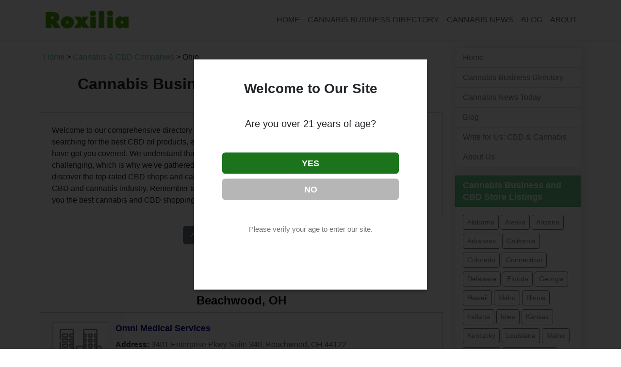

--- FILE ---
content_type: text/html; charset=UTF-8
request_url: https://www.roxilia.com/cannabis-business-directory/ohio_cannabis_businesses/
body_size: 8782
content:
<!DOCTYPE html>
<html lang="en">
<head>
<meta charset="utf-8">
<title>Cannabis and CBD Businesses in Ohio</title>
<meta name="description" content="Ohio Cannabis and CBD Business  Directory: A directory of cannabis businesses and CBD shops in Ohio.">
<meta name="keywords" content="cannabis, CBD business, cannabis business, cannabis company, directory, listing, OH,Ohio">
<link rel="canonical" href="https://www.roxilia.com/cannabis-business-directory/ohio_cannabis_businesses/" />
<meta charset="utf-8">
<meta name="viewport" content="width=device-width, initial-scale=1, shrink-to-fit=no">
<meta name="robots" content="index,follow">
<link href="https://cdn.jsdelivr.net/npm/bootstrap@5.3.0/dist/css/bootstrap.min.css" rel="stylesheet" integrity="sha384-9ndCyUaIbzAi2FUVXJi0CjmCapSmO7SnpJef0486qhLnuZ2cdeRhO02iuK6FUUVM" crossorigin="anonymous">
<link rel="stylesheet" href="/css/custom.css?v=0.017" type="text/css">
<script src="https://cdn.jsdelivr.net/npm/bootstrap@5.3.0/dist/js/bootstrap.bundle.min.js" integrity="sha384-geWF76RCwLtnZ8qwWowPQNguL3RmwHVBC9FhGdlKrxdiJJigb/j/68SIy3Te4Bkz" crossorigin="anonymous"></script>

</head>

<body>
<!-- BEGIN header -->
<nav class="navbar navbar-expand-lg navbar-light bg-white shadow-sm">
  <div class="container">
    <a class="navbar-brand" href="/">
      <img src="/images/logo.png" width="193" height="56" alt="Roxilia.com">
    </a>
    <button class="navbar-toggler" type="button" data-bs-toggle="collapse" data-bs-target="#navbarNav" aria-controls="navbarNav" aria-expanded="false" aria-label="Toggle navigation">
      <span class="navbar-toggler-icon"></span>
    </button>
    <div class="collapse navbar-collapse justify-content-end" id="navbarNav">
      <ul class="navbar-nav">

        <li class="nav-item"><a class="nav-link" href="/">Home</a></li>
        <li class="nav-item"><a class="nav-link" href="/cannabis-business-directory/">Cannabis Business Directory</a></li>
        <li class="nav-item"><a class="nav-link" href="/news/">Cannabis News</a></li>
        <li class="nav-item"><a class="nav-link" href="/blog/">Blog</a></li>
        <li class="nav-item"><a class="nav-link" href="/about/">About</a></li>

      </ul>

    </div>
  </div>
</nav>
<!--END header -->


<div class="container mt-3">

   <div class="row">

    <!-- begin left column -->
    <div class="col-md-9">

      <div class="p-2 mb-3">
        <a href="/">Home</a> &gt;
        <a href="/cannabis-business-directory/">Cannabis & CBD Companies</a> &gt;
        Ohio      </div>

      <h1 class="page-title">Cannabis Businesses & CBD Stores in Ohio</h1>

      <div class="my-3 p-4 bg-white border border-secondary-subtle">
        Welcome to our comprehensive directory of CBD stores and cannabis businesses in Ohio. Whether you're searching for the best CBD oil products, edibles, or pet-friendly options, our Ohio CBD shop and store listings have got you covered. We understand that finding a reliable CBD store or cannabis business near you can be challenging, which is why we've gathered all the information you need in one place. Browse our directory to discover the top-rated CBD shops and cannabis businesses in Ohio, and stay updated with the latest in the CBD and cannabis industry. Remember to check back regularly as we continually update our listings to bring you the best cannabis and CBD shopping experience in Ohio.
      </div>

      <div class="my-3">
        <div class='text-center my-3'><a class='btn btn-secondary' href='/cannabis-business-directory/#listing-contact' target='_self'>↗️ Add/Update/Remove Listing</a></div>

<style>
img.listing-thumb {
	max-width: 115px;
	height: auto;
	margin-right: 15px;
	padding: 10px;
	border: 1px solid #d2d2d2;
	background-color: #FFF;
}
</style>

<div class="pagination_wrapper">
</div>
<h2 class="listing-other-city-title"><br>Beachwood, OH</h2>

<div itemscope itemtype="http://schema.org/LocalBusiness" class="listing-city">
<div class="p-0">
<div class="float-left float-start"><img src="/images/listing-image.png" alt="Cannabis Businesses & CBD Stores in Ohio: Omni Medical Services" class="listing-thumb"></div>
<div class="listing-name"><a href="/cannabis-business-directory/listing/1e14437c0705a59a4fdbbf7224f8228f/" class="listing-title-link"><span itemprop="name"><strong>Omni Medical Services</strong></span></a></div>
<div itemprop="address" itemscope itemtype="http://schema.org/PostalAddress" class="listing-address">
  <span class="bold_text">Address: </span><span itemprop="streetAddress">3401 Enterprise Pkwy Suite 340</span>,
  <span itemprop="addressLocality">Beachwood</span>,  <span itemprop="addressRegion">OH</span> <span itemprop="postalCode">44122</span>
</div>
<div class="listing-phone"><span class="bold_text">Phone: </span><span itemprop="telephone">(888) 470-0008</span></div>
<span class="listing-more-info float-right float-end"><a href="/cannabis-business-directory/listing/1e14437c0705a59a4fdbbf7224f8228f/">» More Info</a></span></div>
</div>

<h2 class="listing-other-city-title"><br>Beavercreek, OH</h2>

<div itemscope itemtype="http://schema.org/LocalBusiness" class="listing-city">
<div class="p-0">
<div class="float-left float-start"><img src="/images/listing-image.png" alt="Cannabis Businesses & CBD Stores in Ohio: InteCare Medical Clinic" class="listing-thumb"></div>
<div class="listing-name"><a href="/cannabis-business-directory/listing/034a107d15b2e9ac04154a142cb3b181/" class="listing-title-link"><span itemprop="name"><strong>InteCare Medical Clinic</strong></span></a></div>
<div itemprop="address" itemscope itemtype="http://schema.org/PostalAddress" class="listing-address">
  <span class="bold_text">Address: </span><span itemprop="streetAddress">530 E Dayton Yellow Springs Road</span>,
  <span itemprop="addressLocality">Beavercreek</span>,  <span itemprop="addressRegion">OH</span> <span itemprop="postalCode">45324</span>
</div>
<div class="listing-phone"><span class="bold_text">Phone: </span><span itemprop="telephone">(937) 874-5766</span></div>
<span class="listing-more-info float-right float-end"><a href="/cannabis-business-directory/listing/034a107d15b2e9ac04154a142cb3b181/">» More Info</a></span></div>
</div>

<h2 class="listing-other-city-title"><br>Carroll, OH</h2>

<div itemscope itemtype="http://schema.org/LocalBusiness" class="listing-city">
<div class="p-0">
<div class="float-left float-start"><img src="/images/listing-image.png" alt="Cannabis Businesses & CBD Stores in Ohio: Ascend Cannabis Dispensary - Carroll" class="listing-thumb"></div>
<div class="listing-name"><a href="/cannabis-business-directory/listing/800f2bab702d68bb6e23acd3d8139e5b/" class="listing-title-link"><span itemprop="name"><strong>Ascend Cannabis Dispensary - Carroll</strong></span></a></div>
<div itemprop="address" itemscope itemtype="http://schema.org/PostalAddress" class="listing-address">
  <span class="bold_text">Address: </span><span itemprop="streetAddress">3560 Dolson Ct Ste B</span>,
  <span itemprop="addressLocality">Carroll</span>,  <span itemprop="addressRegion">OH</span> <span itemprop="postalCode">43112</span>
</div>
<div class="listing-phone"><span class="bold_text">Phone: </span><span itemprop="telephone">(740) 993-0444</span></div>
<span class="listing-more-info float-right float-end"><a href="/cannabis-business-directory/listing/800f2bab702d68bb6e23acd3d8139e5b/">» More Info</a></span></div>
</div>

<h2 class="listing-other-city-title"><br>Chesterland, OH</h2>

<div itemscope itemtype="http://schema.org/LocalBusiness" class="listing-city">
<div class="p-0">
<div class="float-left float-start"><img src="/images/listing-image.png" alt="Cannabis Businesses & CBD Stores in Ohio: Essence Maker Aromatherapy" class="listing-thumb"></div>
<div class="listing-name"><a href="/cannabis-business-directory/listing/06e2c6eac9b279bb8407d06bbd1bb9fc/" class="listing-title-link"><span itemprop="name"><strong>Essence Maker Aromatherapy</strong></span></a></div>
<div itemprop="address" itemscope itemtype="http://schema.org/PostalAddress" class="listing-address">
  <span class="bold_text">Address: </span><span itemprop="streetAddress">12819 Opalocka Drive</span>,
  <span itemprop="addressLocality">Chesterland</span>,  <span itemprop="addressRegion">OH</span> <span itemprop="postalCode">44026</span>
</div>
<div class="listing-phone"><span class="bold_text">Phone: </span><span itemprop="telephone">(440) 729-3894</span></div>
<span class="listing-more-info float-right float-end"><a href="/cannabis-business-directory/listing/06e2c6eac9b279bb8407d06bbd1bb9fc/">» More Info</a></span></div>
</div>

<h2 class="listing-other-city-title"><br>Cincinnati, OH</h2>

<div itemscope itemtype="http://schema.org/LocalBusiness" class="listing-city">
<div class="p-0">
<div class="float-left float-start"><img src="/images/listing-image.png" alt="Cannabis Businesses & CBD Stores in Ohio: Have a Heart Cincy" class="listing-thumb"></div>
<div class="listing-name"><a href="/cannabis-business-directory/listing/6d4f4ad79075b3ee111d383ae0294445/" class="listing-title-link"><span itemprop="name"><strong>Have a Heart Cincy</strong></span></a></div>
<div itemprop="address" itemscope itemtype="http://schema.org/PostalAddress" class="listing-address">
  <span class="bold_text">Address: </span><span itemprop="streetAddress">8420 Vine Street</span>,
  <span itemprop="addressLocality">Cincinnati</span>,  <span itemprop="addressRegion">OH</span> <span itemprop="postalCode">45216</span>
</div>
<div class="listing-phone"><span class="bold_text">Phone: </span><span itemprop="telephone">(513) 440-6340</span></div>
<span class="listing-more-info float-right float-end"><a href="/cannabis-business-directory/listing/6d4f4ad79075b3ee111d383ae0294445/">» More Info</a></span></div>
</div>

<div itemscope itemtype="http://schema.org/LocalBusiness" class="listing-city">
<div class="p-0">
<div class="float-left float-start"><img src="/images/listing-image.png" alt="Cannabis Businesses & CBD Stores in Ohio: MMJ card 4less" class="listing-thumb"></div>
<div class="listing-name"><a href="/cannabis-business-directory/listing/8978094ce1b8e4e013eee0115e92ad10/" class="listing-title-link"><span itemprop="name"><strong>MMJ card 4less</strong></span></a></div>
<div itemprop="address" itemscope itemtype="http://schema.org/PostalAddress" class="listing-address">
  <span class="bold_text">Address: </span><span itemprop="streetAddress">8044 Montgomery Rd Suite 700</span>,
  <span itemprop="addressLocality">Cincinnati</span>,  <span itemprop="addressRegion">OH</span> <span itemprop="postalCode">45236</span>
</div>
<div class="listing-phone"><span class="bold_text">Phone: </span><span itemprop="telephone">(740) 200-4040</span></div>
<span class="listing-more-info float-right float-end"><a href="/cannabis-business-directory/listing/8978094ce1b8e4e013eee0115e92ad10/">» More Info</a></span></div>
</div>

<div itemscope itemtype="http://schema.org/LocalBusiness" class="listing-city">
<div class="p-0">
<div class="float-left float-start"><img src="/images/listing-image.png" alt="Cannabis Businesses & CBD Stores in Ohio: Ohio Marijuana Card" class="listing-thumb"></div>
<div class="listing-name"><a href="/cannabis-business-directory/listing/bf0f87b895ed783ca3632e80f0701d91/" class="listing-title-link"><span itemprop="name"><strong>Ohio Marijuana Card</strong></span></a></div>
<div itemprop="address" itemscope itemtype="http://schema.org/PostalAddress" class="listing-address">
  <span class="bold_text">Address: </span><span itemprop="streetAddress">4 Triangle Park Drive</span>,
  <span itemprop="addressLocality">Cincinnati</span>,  <span itemprop="addressRegion">OH</span> <span itemprop="postalCode">45246</span>
</div>
<div class="listing-phone"><span class="bold_text">Phone: </span><span itemprop="telephone">(513) 952-9183</span></div>
<span class="listing-more-info float-right float-end"><a href="/cannabis-business-directory/listing/bf0f87b895ed783ca3632e80f0701d91/">» More Info</a></span></div>
</div>

<div itemscope itemtype="http://schema.org/LocalBusiness" class="listing-city">
<div class="p-0">
<div class="float-left float-start"><img src="/images/listing-image.png" alt="Cannabis Businesses & CBD Stores in Ohio: The Eastern Kentucky Hemp Company" class="listing-thumb"></div>
<div class="listing-name"><a href="/cannabis-business-directory/listing/d927b304ee92311e403d624cdfd63ee3/" class="listing-title-link"><span itemprop="name"><strong>The Eastern Kentucky Hemp Company</strong></span></a></div>
<div itemprop="address" itemscope itemtype="http://schema.org/PostalAddress" class="listing-address">
  <span class="bold_text">Address: </span><span itemprop="streetAddress">231 W McMillan St,</span>,
  <span itemprop="addressLocality">Cincinnati</span>,  <span itemprop="addressRegion">OH</span> <span itemprop="postalCode">45219</span>
</div>
<div class="listing-phone"><span class="bold_text">Phone: </span><span itemprop="telephone">(513) 991-5966</span></div>
<span class="listing-more-info float-right float-end"><a href="/cannabis-business-directory/listing/d927b304ee92311e403d624cdfd63ee3/">» More Info</a></span></div>
</div>

<h2 class="listing-other-city-title"><br>Cleveland, OH</h2>

<div itemscope itemtype="http://schema.org/LocalBusiness" class="listing-city">
<div class="p-0">
<div class="float-left float-start"><img src="/images/listing-image.png" alt="Cannabis Businesses & CBD Stores in Ohio: Reese Pharmaceutical Company" class="listing-thumb"></div>
<div class="listing-name"><a href="/cannabis-business-directory/listing/95b5ec23ae908b84a1b567b8acf48274/" class="listing-title-link"><span itemprop="name"><strong>Reese Pharmaceutical Company</strong></span></a></div>
<div itemprop="address" itemscope itemtype="http://schema.org/PostalAddress" class="listing-address">
  <span class="bold_text">Address: </span><span itemprop="streetAddress">10617 Frank Avenue</span>,
  <span itemprop="addressLocality">Cleveland</span>,  <span itemprop="addressRegion">OH</span> <span itemprop="postalCode">44106</span>
</div>
<div class="listing-phone"><span class="bold_text">Phone: </span><span itemprop="telephone">(216) 231-6441</span></div>
<span class="listing-more-info float-right float-end"><a href="/cannabis-business-directory/listing/95b5ec23ae908b84a1b567b8acf48274/">» More Info</a></span></div>
</div>

<div itemscope itemtype="http://schema.org/LocalBusiness" class="listing-city">
<div class="p-0">
<div class="float-left float-start"><img src="/images/listing-image.png" alt="Cannabis Businesses & CBD Stores in Ohio: RISE Medical Marijuana Dispensary Cleveland" class="listing-thumb"></div>
<div class="listing-name"><a href="/cannabis-business-directory/listing/feb677b6392b02c77359dcb43368a52d/" class="listing-title-link"><span itemprop="name"><strong>RISE Medical Marijuana Dispensary Cleveland</strong></span></a></div>
<div itemprop="address" itemscope itemtype="http://schema.org/PostalAddress" class="listing-address">
  <span class="bold_text">Address: </span><span itemprop="streetAddress">1222 Prospect Ave E</span>,
  <span itemprop="addressLocality">Cleveland</span>,  <span itemprop="addressRegion">OH</span> <span itemprop="postalCode">44115</span>
</div>
<div class="listing-phone"><span class="bold_text">Phone: </span><span itemprop="telephone">(216) 243-0165</span></div>
<span class="listing-more-info float-right float-end"><a href="/cannabis-business-directory/listing/feb677b6392b02c77359dcb43368a52d/">» More Info</a></span></div>
</div>

<div itemscope itemtype="http://schema.org/LocalBusiness" class="listing-city">
<div class="p-0">
<div class="float-left float-start"><img src="/images/listing-image.png" alt="Cannabis Businesses & CBD Stores in Ohio: The Landing Dispensary" class="listing-thumb"></div>
<div class="listing-name"><a href="/cannabis-business-directory/listing/3c680a395ab19819e42559e6bfa7fa7f/" class="listing-title-link"><span itemprop="name"><strong>The Landing Dispensary</strong></span></a></div>
<div itemprop="address" itemscope itemtype="http://schema.org/PostalAddress" class="listing-address">
  <span class="bold_text">Address: </span><span itemprop="streetAddress">1978 W 3rd Street</span>,
  <span itemprop="addressLocality">Cleveland</span>,  <span itemprop="addressRegion">OH</span> <span itemprop="postalCode">44113</span>
</div>
<div class="listing-phone"><span class="bold_text">Phone: </span><span itemprop="telephone">(216) 770-4089</span></div>
<span class="listing-more-info float-right float-end"><a href="/cannabis-business-directory/listing/3c680a395ab19819e42559e6bfa7fa7f/">» More Info</a></span></div>
</div>

<h2 class="listing-other-city-title"><br>Columbus, OH</h2>

<div itemscope itemtype="http://schema.org/LocalBusiness" class="listing-city">
<div class="p-0">
<div class="float-left float-start"><img src="/images/listing-image.png" alt="Cannabis Businesses & CBD Stores in Ohio: Bloom Medicinals Columbus Medical Marijuana Dispensary" class="listing-thumb"></div>
<div class="listing-name"><a href="/cannabis-business-directory/listing/d2af3c5a8328909d33759b447d93431e/" class="listing-title-link"><span itemprop="name"><strong>Bloom Medicinals Columbus Medical Marijuana Dispensary</strong></span></a></div>
<div itemprop="address" itemscope itemtype="http://schema.org/PostalAddress" class="listing-address">
  <span class="bold_text">Address: </span><span itemprop="streetAddress">1361 Georgesville Road</span>,
  <span itemprop="addressLocality">Columbus</span>,  <span itemprop="addressRegion">OH</span> <span itemprop="postalCode">43228</span>
</div>
<div class="listing-phone"><span class="bold_text">Phone: </span><span itemprop="telephone">(614) 407-1616</span></div>
<span class="listing-more-info float-right float-end"><a href="/cannabis-business-directory/listing/d2af3c5a8328909d33759b447d93431e/">» More Info</a></span></div>
</div>

<div itemscope itemtype="http://schema.org/LocalBusiness" class="listing-city">
<div class="p-0">
<div class="float-left float-start"><img src="/images/listing-image.png" alt="Cannabis Businesses & CBD Stores in Ohio: Headies Hideout" class="listing-thumb"></div>
<div class="listing-name"><a href="/cannabis-business-directory/listing/27cb90e6c97060fee24d60a108178410/" class="listing-title-link"><span itemprop="name"><strong>Headies Hideout</strong></span></a></div>
<div itemprop="address" itemscope itemtype="http://schema.org/PostalAddress" class="listing-address">
  <span class="bold_text">Address: </span><span itemprop="streetAddress">114 Parsons Avenue</span>,
  <span itemprop="addressLocality">Columbus</span>,  <span itemprop="addressRegion">OH</span> <span itemprop="postalCode">43215</span>
</div>
<div class="listing-phone"><span class="bold_text">Phone: </span><span itemprop="telephone">(614) 600-8680</span></div>
<span class="listing-more-info float-right float-end"><a href="/cannabis-business-directory/listing/27cb90e6c97060fee24d60a108178410/">» More Info</a></span></div>
</div>

<div itemscope itemtype="http://schema.org/LocalBusiness" class="listing-city">
<div class="p-0">
<div class="float-left float-start"><img src="/images/listing-image.png" alt="Cannabis Businesses & CBD Stores in Ohio: Terrasana Cannabis Company" class="listing-thumb"></div>
<div class="listing-name"><a href="/cannabis-business-directory/listing/18aeb3f3ccaa6557db8ab27e6aa9b39c/" class="listing-title-link"><span itemprop="name"><strong>Terrasana Cannabis Company</strong></span></a></div>
<div itemprop="address" itemscope itemtype="http://schema.org/PostalAddress" class="listing-address">
  <span class="bold_text">Address: </span><span itemprop="streetAddress">656 Grandview Avenue</span>,
  <span itemprop="addressLocality">Columbus</span>,  <span itemprop="addressRegion">OH</span> <span itemprop="postalCode">43215</span>
</div>
<div class="listing-phone"><span class="bold_text">Phone: </span><span itemprop="telephone">(614) 434-6929</span></div>
<span class="listing-more-info float-right float-end"><a href="/cannabis-business-directory/listing/18aeb3f3ccaa6557db8ab27e6aa9b39c/">» More Info</a></span></div>
</div>

<div itemscope itemtype="http://schema.org/LocalBusiness" class="listing-city">
<div class="p-0">
<div class="float-left float-start"><img src="/images/listing-image.png" alt="Cannabis Businesses & CBD Stores in Ohio: Verdant - Columbus" class="listing-thumb"></div>
<div class="listing-name"><a href="/cannabis-business-directory/listing/c1b4a29406d1ebfa88daf3026b5a16a9/" class="listing-title-link"><span itemprop="name"><strong>Verdant - Columbus</strong></span></a></div>
<div itemprop="address" itemscope itemtype="http://schema.org/PostalAddress" class="listing-address">
  <span class="bold_text">Address: </span><span itemprop="streetAddress">1243 N Cassady Avenue</span>,
  <span itemprop="addressLocality">Columbus</span>,  <span itemprop="addressRegion">OH</span> <span itemprop="postalCode">43219</span>
</div>
<div class="listing-phone"><span class="bold_text">Phone: </span><span itemprop="telephone">(614) 407-3111</span></div>
<span class="listing-more-info float-right float-end"><a href="/cannabis-business-directory/listing/c1b4a29406d1ebfa88daf3026b5a16a9/">» More Info</a></span></div>
</div>

<h2 class="listing-other-city-title"><br>Coshocton, OH</h2>

<div itemscope itemtype="http://schema.org/LocalBusiness" class="listing-city">
<div class="p-0">
<div class="float-left float-start"><img src="/images/listing-image.png" alt="Cannabis Businesses & CBD Stores in Ohio: Ascend Cannabis Dispensary - Coshocton" class="listing-thumb"></div>
<div class="listing-name"><a href="/cannabis-business-directory/listing/5b08f423772bb31221b38290d0167606/" class="listing-title-link"><span itemprop="name"><strong>Ascend Cannabis Dispensary - Coshocton</strong></span></a></div>
<div itemprop="address" itemscope itemtype="http://schema.org/PostalAddress" class="listing-address">
  <span class="bold_text">Address: </span><span itemprop="streetAddress">23024 County Road 621 Suite 1</span>,
  <span itemprop="addressLocality">Coshocton</span>,  <span itemprop="addressRegion">OH</span> <span itemprop="postalCode">43812</span>
</div>
<div class="listing-phone"><span class="bold_text">Phone: </span><span itemprop="telephone">(740) 295-9182</span></div>
<span class="listing-more-info float-right float-end"><a href="/cannabis-business-directory/listing/5b08f423772bb31221b38290d0167606/">» More Info</a></span></div>
</div>

<h2 class="listing-other-city-title"><br>Dayton, OH</h2>

<div itemscope itemtype="http://schema.org/LocalBusiness" class="listing-city">
<div class="p-0">
<div class="float-left float-start"><img src="/images/listing-image.png" alt="Cannabis Businesses & CBD Stores in Ohio: New Season Wellness" class="listing-thumb"></div>
<div class="listing-name"><a href="/cannabis-business-directory/listing/db81d13fded3a819785152c94359928c/" class="listing-title-link"><span itemprop="name"><strong>New Season Wellness</strong></span></a></div>
<div itemprop="address" itemscope itemtype="http://schema.org/PostalAddress" class="listing-address">
  <span class="bold_text">Address: </span><span itemprop="streetAddress">8007 N. Main Street</span>,
  <span itemprop="addressLocality">Dayton</span>,  <span itemprop="addressRegion">OH</span> <span itemprop="postalCode">45415</span>
</div>
<div class="listing-phone"><span class="bold_text">Phone: </span><span itemprop="telephone">(937) 540-9515</span></div>
<span class="listing-more-info float-right float-end"><a href="/cannabis-business-directory/listing/db81d13fded3a819785152c94359928c/">» More Info</a></span></div>
</div>

<h2 class="listing-other-city-title"><br>Findlay, OH</h2>

<div itemscope itemtype="http://schema.org/LocalBusiness" class="listing-city">
<div class="p-0">
<div class="float-left float-start"><img src="/images/listing-image.png" alt="Cannabis Businesses & CBD Stores in Ohio: Your CBD Store - Findlay, OH" class="listing-thumb"></div>
<div class="listing-name"><a href="/cannabis-business-directory/listing/e5ad9c7c2bd9f6e46bb91bc69290a4e2/" class="listing-title-link"><span itemprop="name"><strong>Your CBD Store - Findlay, OH</strong></span></a></div>
<div itemprop="address" itemscope itemtype="http://schema.org/PostalAddress" class="listing-address">
  <span class="bold_text">Address: </span><span itemprop="streetAddress">820 N Main St Suite 1</span>,
  <span itemprop="addressLocality">Findlay</span>,  <span itemprop="addressRegion">OH</span> <span itemprop="postalCode">45840</span>
</div>
<div class="listing-phone"><span class="bold_text">Phone: </span><span itemprop="telephone">(567) 301-2416</span></div>
<span class="listing-more-info float-right float-end"><a href="/cannabis-business-directory/listing/e5ad9c7c2bd9f6e46bb91bc69290a4e2/">» More Info</a></span></div>
</div>

<h2 class="listing-other-city-title"><br>Huron, OH</h2>

<div itemscope itemtype="http://schema.org/LocalBusiness" class="listing-city">
<div class="p-0">
<div class="float-left float-start"><img src="/images/listing-image.png" alt="Cannabis Businesses & CBD Stores in Ohio: Fireland Scientific Dispensary" class="listing-thumb"></div>
<div class="listing-name"><a href="/cannabis-business-directory/listing/4fb0211484c5e945dd2764c4bd2cda96/" class="listing-title-link"><span itemprop="name"><strong>Fireland Scientific Dispensary</strong></span></a></div>
<div itemprop="address" itemscope itemtype="http://schema.org/PostalAddress" class="listing-address">
  <span class="bold_text">Address: </span><span itemprop="streetAddress">2344 University Dr E</span>,
  <span itemprop="addressLocality">Huron</span>,  <span itemprop="addressRegion">OH</span> <span itemprop="postalCode">44839</span>
</div>
<div class="listing-phone"><span class="bold_text">Phone: </span><span itemprop="telephone">(419) 616-5112</span></div>
<span class="listing-more-info float-right float-end"><a href="/cannabis-business-directory/listing/4fb0211484c5e945dd2764c4bd2cda96/">» More Info</a></span></div>
</div>

<h2 class="listing-other-city-title"><br>Kent, OH</h2>

<div itemscope itemtype="http://schema.org/LocalBusiness" class="listing-city">
<div class="p-0">
<div class="float-left float-start"><img src="/images/listing-image.png" alt="Cannabis Businesses & CBD Stores in Ohio: Kings of Vapor" class="listing-thumb"></div>
<div class="listing-name"><a href="/cannabis-business-directory/listing/451cdc383731bef972762edea0afc8a6/" class="listing-title-link"><span itemprop="name"><strong>Kings of Vapor</strong></span></a></div>
<div itemprop="address" itemscope itemtype="http://schema.org/PostalAddress" class="listing-address">
  <span class="bold_text">Address: </span><span itemprop="streetAddress">1154 W Main Street</span>,
  <span itemprop="addressLocality">Kent</span>,  <span itemprop="addressRegion">OH</span> <span itemprop="postalCode">44240</span>
</div>
<div class="listing-phone"><span class="bold_text">Phone: </span><span itemprop="telephone">(330) 673-8273</span></div>
<span class="listing-more-info float-right float-end"><a href="/cannabis-business-directory/listing/451cdc383731bef972762edea0afc8a6/">» More Info</a></span></div>
</div>

<h2 class="listing-other-city-title"><br>Lakewood, OH</h2>

<div itemscope itemtype="http://schema.org/LocalBusiness" class="listing-city">
<div class="p-0">
<div class="float-left float-start"><img src="/images/listing-image.png" alt="Cannabis Businesses & CBD Stores in Ohio: RISE Medical Marijuana Dispensary Lakewood (Detroit)" class="listing-thumb"></div>
<div class="listing-name"><a href="/cannabis-business-directory/listing/a0b89f0a5d6e551c5ce6369d63fd8234/" class="listing-title-link"><span itemprop="name"><strong>RISE Medical Marijuana Dispensary Lakewood (Detroit)</strong></span></a></div>
<div itemprop="address" itemscope itemtype="http://schema.org/PostalAddress" class="listing-address">
  <span class="bold_text">Address: </span><span itemprop="streetAddress">18607 Detroit Avenue</span>,
  <span itemprop="addressLocality">Lakewood</span>,  <span itemprop="addressRegion">OH</span> <span itemprop="postalCode">44107</span>
</div>
<div class="listing-phone"><span class="bold_text">Phone: </span><span itemprop="telephone">(216) 273-0062</span></div>
<span class="listing-more-info float-right float-end"><a href="/cannabis-business-directory/listing/a0b89f0a5d6e551c5ce6369d63fd8234/">» More Info</a></span></div>
</div>

<div itemscope itemtype="http://schema.org/LocalBusiness" class="listing-city">
<div class="p-0">
<div class="float-left float-start"><img src="/images/listing-image.png" alt="Cannabis Businesses & CBD Stores in Ohio: RISE Medical Marijuana Dispensary Lakewood (Madison)" class="listing-thumb"></div>
<div class="listing-name"><a href="/cannabis-business-directory/listing/ced26167e8330ba76252d645678786d1/" class="listing-title-link"><span itemprop="name"><strong>RISE Medical Marijuana Dispensary Lakewood (Madison)</strong></span></a></div>
<div itemprop="address" itemscope itemtype="http://schema.org/PostalAddress" class="listing-address">
  <span class="bold_text">Address: </span><span itemprop="streetAddress">11818 Madison Avenue</span>,
  <span itemprop="addressLocality">Lakewood</span>,  <span itemprop="addressRegion">OH</span> <span itemprop="postalCode">44107</span>
</div>
<div class="listing-phone"><span class="bold_text">Phone: </span><span itemprop="telephone">(216) 273-0088</span></div>
<span class="listing-more-info float-right float-end"><a href="/cannabis-business-directory/listing/ced26167e8330ba76252d645678786d1/">» More Info</a></span></div>
</div>

<h2 class="listing-other-city-title"><br>Lorain, OH</h2>

<div itemscope itemtype="http://schema.org/LocalBusiness" class="listing-city">
<div class="p-0">
<div class="float-left float-start"><img src="/images/listing-image.png" alt="Cannabis Businesses & CBD Stores in Ohio: RISE Medical Marijuana Dispensary Lorain" class="listing-thumb"></div>
<div class="listing-name"><a href="/cannabis-business-directory/listing/2baacbb65561bcec1d5d5333487421e3/" class="listing-title-link"><span itemprop="name"><strong>RISE Medical Marijuana Dispensary Lorain</strong></span></a></div>
<div itemprop="address" itemscope itemtype="http://schema.org/PostalAddress" class="listing-address">
  <span class="bold_text">Address: </span><span itemprop="streetAddress">1920 Cooper Foster Park Rd W</span>,
  <span itemprop="addressLocality">Lorain</span>,  <span itemprop="addressRegion">OH</span> <span itemprop="postalCode">44053</span>
</div>
<div class="listing-phone"><span class="bold_text">Phone: </span><span itemprop="telephone">(440) 363-0237</span></div>
<span class="listing-more-info float-right float-end"><a href="/cannabis-business-directory/listing/2baacbb65561bcec1d5d5333487421e3/">» More Info</a></span></div>
</div>

<h2 class="listing-other-city-title"><br>Monroe, OH</h2>

<div itemscope itemtype="http://schema.org/LocalBusiness" class="listing-city">
<div class="p-0">
<div class="float-left float-start"><img src="/images/listing-image.png" alt="Cannabis Businesses & CBD Stores in Ohio: The Landing Dispensary" class="listing-thumb"></div>
<div class="listing-name"><a href="/cannabis-business-directory/listing/9458385d804bfa12a45b6167196808e4/" class="listing-title-link"><span itemprop="name"><strong>The Landing Dispensary</strong></span></a></div>
<div itemprop="address" itemscope itemtype="http://schema.org/PostalAddress" class="listing-address">
  <span class="bold_text">Address: </span><span itemprop="streetAddress">1312 Hamiton Lebanon Road E.</span>,
  <span itemprop="addressLocality">Monroe</span>,  <span itemprop="addressRegion">OH</span> <span itemprop="postalCode">45050</span>
</div>
<div class="listing-phone"><span class="bold_text">Phone: </span><span itemprop="telephone">(513) 823-9787</span></div>
<span class="listing-more-info float-right float-end"><a href="/cannabis-business-directory/listing/9458385d804bfa12a45b6167196808e4/">» More Info</a></span></div>
</div>

<h2 class="listing-other-city-title"><br>Montgomery, OH</h2>

<div itemscope itemtype="http://schema.org/LocalBusiness" class="listing-city">
<div class="p-0">
<div class="float-left float-start"><img src="/images/listing-image.png" alt="Cannabis Businesses & CBD Stores in Ohio: Your CBD Store - SUNMED - Montgomery, OH" class="listing-thumb"></div>
<div class="listing-name"><a href="/cannabis-business-directory/listing/8a62ba4c2099838e628b615ba5c49360/" class="listing-title-link"><span itemprop="name"><strong>Your CBD Store - SUNMED - Montgomery, OH</strong></span></a></div>
<div itemprop="address" itemscope itemtype="http://schema.org/PostalAddress" class="listing-address">
  <span class="bold_text">Address: </span><span itemprop="streetAddress">9885 Montgomery Road</span>,
  <span itemprop="addressLocality">Montgomery</span>,  <span itemprop="addressRegion">OH</span> <span itemprop="postalCode">45242</span>
</div>
<div class="listing-phone"><span class="bold_text">Phone: </span><span itemprop="telephone">(513) 996-3000</span></div>
<span class="listing-more-info float-right float-end"><a href="/cannabis-business-directory/listing/8a62ba4c2099838e628b615ba5c49360/">» More Info</a></span></div>
</div>

<h2 class="listing-other-city-title"><br>New Lexington, OH</h2>

<div itemscope itemtype="http://schema.org/LocalBusiness" class="listing-city">
<div class="p-0">
<div class="float-left float-start"><img src="/images/listing-image.png" alt="Cannabis Businesses & CBD Stores in Ohio: Cheap Tobacco Inc" class="listing-thumb"></div>
<div class="listing-name"><a href="/cannabis-business-directory/listing/e413d51f72efdb41293c3272061fa5b3/" class="listing-title-link"><span itemprop="name"><strong>Cheap Tobacco Inc</strong></span></a></div>
<div itemprop="address" itemscope itemtype="http://schema.org/PostalAddress" class="listing-address">
  <span class="bold_text">Address: </span><span itemprop="streetAddress">763 Carroll Street</span>,
  <span itemprop="addressLocality">New Lexington</span>,  <span itemprop="addressRegion">OH</span> <span itemprop="postalCode">43764</span>
</div>
<div class="listing-phone"><span class="bold_text">Phone: </span><span itemprop="telephone">(740) 343-0329</span></div>
<span class="listing-more-info float-right float-end"><a href="/cannabis-business-directory/listing/e413d51f72efdb41293c3272061fa5b3/">» More Info</a></span></div>
</div>

<h2 class="listing-other-city-title"><br>Newark, OH</h2>

<div itemscope itemtype="http://schema.org/LocalBusiness" class="listing-city">
<div class="p-0">
<div class="float-left float-start"><img src="/images/listing-image.png" alt="Cannabis Businesses & CBD Stores in Ohio: Curaleaf Newark" class="listing-thumb"></div>
<div class="listing-name"><a href="/cannabis-business-directory/listing/0a6f342f60790dff46b7f25015eb36b0/" class="listing-title-link"><span itemprop="name"><strong>Curaleaf Newark</strong></span></a></div>
<div itemprop="address" itemscope itemtype="http://schema.org/PostalAddress" class="listing-address">
  <span class="bold_text">Address: </span><span itemprop="streetAddress">1150 N 21st Street</span>,
  <span itemprop="addressLocality">Newark</span>,  <span itemprop="addressRegion">OH</span> <span itemprop="postalCode">43055</span>
</div>
<div class="listing-phone"><span class="bold_text">Phone: </span><span itemprop="telephone">(740) 899-8036</span></div>
<span class="listing-more-info float-right float-end"><a href="/cannabis-business-directory/listing/0a6f342f60790dff46b7f25015eb36b0/">» More Info</a></span></div>
</div>

<div itemscope itemtype="http://schema.org/LocalBusiness" class="listing-city">
<div class="p-0">
<div class="float-left float-start"><img src="/images/listing-image.png" alt="Cannabis Businesses & CBD Stores in Ohio: Ohio Grown Therapies" class="listing-thumb"></div>
<div class="listing-name"><a href="/cannabis-business-directory/listing/0f11eff2524ddf402076e72c838a31ee/" class="listing-title-link"><span itemprop="name"><strong>Ohio Grown Therapies</strong></span></a></div>
<div itemprop="address" itemscope itemtype="http://schema.org/PostalAddress" class="listing-address">
  <span class="bold_text">Address: </span><span itemprop="streetAddress">1350 N 21st Street</span>,
  <span itemprop="addressLocality">Newark</span>,  <span itemprop="addressRegion">OH</span> <span itemprop="postalCode">43055</span>
</div>
<div class="listing-phone"><span class="bold_text">Phone: </span><span itemprop="telephone">(740) 443-3193</span></div>
<span class="listing-more-info float-right float-end"><a href="/cannabis-business-directory/listing/0f11eff2524ddf402076e72c838a31ee/">» More Info</a></span></div>
</div>

<h2 class="listing-other-city-title"><br>Pickerington, OH</h2>

<div itemscope itemtype="http://schema.org/LocalBusiness" class="listing-city">
<div class="p-0">
<div class="float-left float-start"><img src="/images/listing-image.png" alt="Cannabis Businesses & CBD Stores in Ohio: Green Harvest Health" class="listing-thumb"></div>
<div class="listing-name"><a href="/cannabis-business-directory/listing/32479ccb7fb727f7173809e3d408bc83/" class="listing-title-link"><span itemprop="name"><strong>Green Harvest Health</strong></span></a></div>
<div itemprop="address" itemscope itemtype="http://schema.org/PostalAddress" class="listing-address">
  <span class="bold_text">Address: </span><span itemprop="streetAddress">1505 Stonecreek Dr S Suite 104</span>,
  <span itemprop="addressLocality">Pickerington</span>,  <span itemprop="addressRegion">OH</span> <span itemprop="postalCode">43147</span>
</div>
<div class="listing-phone"><span class="bold_text">Phone: </span><span itemprop="telephone">(614) 636-5003</span></div>
<span class="listing-more-info float-right float-end"><a href="/cannabis-business-directory/listing/32479ccb7fb727f7173809e3d408bc83/">» More Info</a></span></div>
</div>

<h2 class="listing-other-city-title"><br>Shaker Heights, OH</h2>

<div itemscope itemtype="http://schema.org/LocalBusiness" class="listing-city">
<div class="p-0">
<div class="float-left float-start"><img src="/images/listing-image.png" alt="Cannabis Businesses & CBD Stores in Ohio: Calcol Inc." class="listing-thumb"></div>
<div class="listing-name"><a href="/cannabis-business-directory/listing/54ee2b076c7817aed3243129afc75207/" class="listing-title-link"><span itemprop="name"><strong>Calcol Inc.</strong></span></a></div>
<div itemprop="address" itemscope itemtype="http://schema.org/PostalAddress" class="listing-address">
  <span class="bold_text">Address: </span><span itemprop="streetAddress">23425 Bryden Road</span>,
  <span itemprop="addressLocality">Shaker Heights</span>,  <span itemprop="addressRegion">OH</span> <span itemprop="postalCode">44122</span>
</div>
<div class="listing-phone"><span class="bold_text">Phone: </span><span itemprop="telephone">(216) 245-6301</span></div>
<span class="listing-more-info float-right float-end"><a href="/cannabis-business-directory/listing/54ee2b076c7817aed3243129afc75207/">» More Info</a></span></div>
</div>

<h2 class="listing-other-city-title"><br>Toledo, OH</h2>

<div itemscope itemtype="http://schema.org/LocalBusiness" class="listing-city">
<div class="p-0">
<div class="float-left float-start"><img src="/images/listing-image.png" alt="Cannabis Businesses & CBD Stores in Ohio: RISE Medical Marijuana Dispensary Toledo" class="listing-thumb"></div>
<div class="listing-name"><a href="/cannabis-business-directory/listing/bb92643a3ba4f9a488624c904b756634/" class="listing-title-link"><span itemprop="name"><strong>RISE Medical Marijuana Dispensary Toledo</strong></span></a></div>
<div itemprop="address" itemscope itemtype="http://schema.org/PostalAddress" class="listing-address">
  <span class="bold_text">Address: </span><span itemprop="streetAddress">3157 W Sylvania Avenue</span>,
  <span itemprop="addressLocality">Toledo</span>,  <span itemprop="addressRegion">OH</span> <span itemprop="postalCode">43613</span>
</div>
<div class="listing-phone"><span class="bold_text">Phone: </span><span itemprop="telephone">(419) 365-2558</span></div>
<span class="listing-more-info float-right float-end"><a href="/cannabis-business-directory/listing/bb92643a3ba4f9a488624c904b756634/">» More Info</a></span></div>
</div>

<div itemscope itemtype="http://schema.org/LocalBusiness" class="listing-city">
<div class="p-0">
<div class="float-left float-start"><img src="/images/listing-image.png" alt="Cannabis Businesses & CBD Stores in Ohio: The Four Nineteen Smoke Co" class="listing-thumb"></div>
<div class="listing-name"><a href="/cannabis-business-directory/listing/40183ed6cfdf91a4caa61972bf0018f2/" class="listing-title-link"><span itemprop="name"><strong>The Four Nineteen Smoke Co</strong></span></a></div>
<div itemprop="address" itemscope itemtype="http://schema.org/PostalAddress" class="listing-address">
  <span class="bold_text">Address: </span><span itemprop="streetAddress">3015 N Holland Sylvania Rd Ste E</span>,
  <span itemprop="addressLocality">Toledo</span>,  <span itemprop="addressRegion">OH</span> <span itemprop="postalCode">43615</span>
</div>
<div class="listing-phone"><span class="bold_text">Phone: </span><span itemprop="telephone">(419) 531-9100</span></div>
<span class="listing-more-info float-right float-end"><a href="/cannabis-business-directory/listing/40183ed6cfdf91a4caa61972bf0018f2/">» More Info</a></span></div>
</div>

<div itemscope itemtype="http://schema.org/LocalBusiness" class="listing-city">
<div class="p-0">
<div class="float-left float-start"><img src="/images/listing-image.png" alt="Cannabis Businesses & CBD Stores in Ohio: Toledo Hemp Center" class="listing-thumb"></div>
<div class="listing-name"><a href="/cannabis-business-directory/listing/d463c05c739bdf9cf5bef31af3a250f8/" class="listing-title-link"><span itemprop="name"><strong>Toledo Hemp Center</strong></span></a></div>
<div itemprop="address" itemscope itemtype="http://schema.org/PostalAddress" class="listing-address">
  <span class="bold_text">Address: </span><span itemprop="streetAddress">4925 Jackman Rd Suite 20</span>,
  <span itemprop="addressLocality">Toledo</span>,  <span itemprop="addressRegion">OH</span> <span itemprop="postalCode">43613</span>
</div>
<div class="listing-phone"><span class="bold_text">Phone: </span><span itemprop="telephone">(419) 724-9588</span></div>
<span class="listing-more-info float-right float-end"><a href="/cannabis-business-directory/listing/d463c05c739bdf9cf5bef31af3a250f8/">» More Info</a></span></div>
</div>

<h2 class="listing-other-city-title"><br>Wapakoneta, OH</h2>

<div itemscope itemtype="http://schema.org/LocalBusiness" class="listing-city">
<div class="p-0">
<div class="float-left float-start"><img src="/images/listing-image.png" alt="Cannabis Businesses & CBD Stores in Ohio: Eagle Dispensaries" class="listing-thumb"></div>
<div class="listing-name"><a href="/cannabis-business-directory/listing/3c88daece0d4397054a3a951698c1691/" class="listing-title-link"><span itemprop="name"><strong>Eagle Dispensaries</strong></span></a></div>
<div itemprop="address" itemscope itemtype="http://schema.org/PostalAddress" class="listing-address">
  <span class="bold_text">Address: </span><span itemprop="streetAddress">502 N Dixie Highway</span>,
  <span itemprop="addressLocality">Wapakoneta</span>,  <span itemprop="addressRegion">OH</span> <span itemprop="postalCode">45895</span>
</div>
<div class="listing-phone"><span class="bold_text">Phone: </span><span itemprop="telephone">(419) 738-4665</span></div>
<span class="listing-more-info float-right float-end"><a href="/cannabis-business-directory/listing/3c88daece0d4397054a3a951698c1691/">» More Info</a></span></div>
</div>

<h2 class="listing-other-city-title"><br>Warren, OH</h2>

<div itemscope itemtype="http://schema.org/LocalBusiness" class="listing-city">
<div class="p-0">
<div class="float-left float-start"><img src="/images/listing-image.png" alt="Cannabis Businesses & CBD Stores in Ohio: Green Leaf Medical of Ohio II" class="listing-thumb"></div>
<div class="listing-name"><a href="/cannabis-business-directory/listing/0443a30156a941d582bf05253e861565/" class="listing-title-link"><span itemprop="name"><strong>Green Leaf Medical of Ohio II</strong></span></a></div>
<div itemprop="address" itemscope itemtype="http://schema.org/PostalAddress" class="listing-address">
  <span class="bold_text">Address: </span><span itemprop="streetAddress">2932 Youngstown Rd SE</span>,
  <span itemprop="addressLocality">Warren</span>,  <span itemprop="addressRegion">OH</span> <span itemprop="postalCode">44484</span>
</div>
<div class="listing-phone"><span class="bold_text">Phone: </span><span itemprop="telephone">(330) 469-9499</span></div>
<span class="listing-more-info float-right float-end"><a href="/cannabis-business-directory/listing/0443a30156a941d582bf05253e861565/">» More Info</a></span></div>
</div>

<h2 class="listing-other-city-title"><br>Westerville, OH</h2>

<div itemscope itemtype="http://schema.org/LocalBusiness" class="listing-city">
<div class="p-0">
<div class="float-left float-start"><img src="/images/listing-image.png" alt="Cannabis Businesses & CBD Stores in Ohio: Trulieve Columbus Dispensary" class="listing-thumb"></div>
<div class="listing-name"><a href="/cannabis-business-directory/listing/1aafcead68f283fc470d4d8cfd69e0f5/" class="listing-title-link"><span itemprop="name"><strong>Trulieve Columbus Dispensary</strong></span></a></div>
<div itemprop="address" itemscope itemtype="http://schema.org/PostalAddress" class="listing-address">
  <span class="bold_text">Address: </span><span itemprop="streetAddress">8295 Sancus Blvd</span>,
  <span itemprop="addressLocality">Westerville</span>,  <span itemprop="addressRegion">OH</span> <span itemprop="postalCode">43081</span>
</div>
<div class="listing-phone"><span class="bold_text">Phone: </span><span itemprop="telephone">(614) 516-1181</span></div>
<span class="listing-more-info float-right float-end"><a href="/cannabis-business-directory/listing/1aafcead68f283fc470d4d8cfd69e0f5/">» More Info</a></span></div>
</div>

<h2 class="listing-other-city-title"><br>Wickliffe, OH</h2>

<div itemscope itemtype="http://schema.org/LocalBusiness" class="listing-city">
<div class="p-0">
<div class="float-left float-start"><img src="/images/listing-image.png" alt="Cannabis Businesses & CBD Stores in Ohio: The Botanist" class="listing-thumb"></div>
<div class="listing-name"><a href="/cannabis-business-directory/listing/a3cfe5afac0afa82f0797424c204a922/" class="listing-title-link"><span itemprop="name"><strong>The Botanist</strong></span></a></div>
<div itemprop="address" itemscope itemtype="http://schema.org/PostalAddress" class="listing-address">
  <span class="bold_text">Address: </span><span itemprop="streetAddress">30133 Euclid Ave Ste C</span>,
  <span itemprop="addressLocality">Wickliffe</span>,  <span itemprop="addressRegion">OH</span> <span itemprop="postalCode">44092</span>
</div>
<div class="listing-phone"><span class="bold_text">Phone: </span><span itemprop="telephone">(440) 671-0420</span></div>
<span class="listing-more-info float-right float-end"><a href="/cannabis-business-directory/listing/a3cfe5afac0afa82f0797424c204a922/">» More Info</a></span></div>
</div>
<div class="listing-city-link_box">
<a href="/">Home</a> | <a href="/cannabis-business-directory/alabama_cannabis_businesses/">Alabama find a CBD business</a> | <a href="/cannabis-business-directory/alaska_cannabis_businesses/">Alaska CBD shop</a> | <a href="/cannabis-business-directory/arizona_cannabis_businesses/">Arizona CBD business directory</a> | <a href="/cannabis-business-directory/california_cannabis_businesses/">California find a cannabis business</a> | <a href="/cannabis-business-directory/colorado_cannabis_businesses/">Colorado cannabis business information</a> | <a href="/cannabis-business-directory/connecticut_cannabis_businesses/">Connecticut</a> | <a href="/cannabis-business-directory/florida_cannabis_businesses/">Florida</a> | <a href="/cannabis-business-directory/georgia_cannabis_businesses/">Georgia</a> | <a href="/cannabis-business-directory/louisiana_cannabis_businesses/">Louisiana</a> | <a href="/cannabis-business-directory/massachusetts_cannabis_businesses/">Massachusetts</a> | <a href="/cannabis-business-directory/michigan_cannabis_businesses/">Michigan</a> | <a href="/cannabis-business-directory/minnesota_cannabis_businesses/">Minnesota</a> | <a href="/cannabis-business-directory/montana_cannabis_businesses/">Montana</a> | <a href="/cannabis-business-directory/nebraska_cannabis_businesses/">Nebraska</a> | <a href="/cannabis-business-directory/nevada_cannabis_businesses/">Nevada</a> | <a href="/cannabis-business-directory/new_hampshire_cannabis_businesses/">New Hampshire</a> | <a href="/cannabis-business-directory/new_mexico_cannabis_businesses/">New Mexico</a> | <a href="/cannabis-business-directory/new_york_cannabis_businesses/">New York</a> | <a href="/cannabis-business-directory/north_carolina_cannabis_businesses/">North Carolina</a> | <a href="/cannabis-business-directory/oregon_cannabis_businesses/">Oregon</a> | <a href="/cannabis-business-directory/south_carolina_cannabis_businesses/">South Carolina</a> | <a href="/cannabis-business-directory/tennessee_cannabis_businesses/">Tennessee</a> | <a href="/cannabis-business-directory/vermont_cannabis_businesses/">Vermont</a> | <a href="/cannabis-business-directory/virginia_cannabis_businesses/">Virginia</a> | <a href="/cannabis-business-directory/west_virginia_cannabis_businesses/">West Virginia</a> | <a href="/">Home</a>
</div>

<div class="pagination_wrapper">
</div>      </div>

      <div class="my-3 p-4 bg-white border border-secondary-subtle main_content">

        <h2>Frequently Asked Questions</h2>

        <h3>Where can I find a CBD store in Ohio?</h3>
        <p>Our comprehensive directory lists a wide range of CBD stores in Ohio. Simply browse through our listings to find a store near you.</p>

        <h3>What types of CBD products are available in Ohio?</h3>
        <p>Most CBD stores in Ohio offer a variety of products, including CBD oils, edibles, topicals, and pet-friendly CBD products. However, the availability of specific products may vary from store to store.</p>

        <h3>Are there any cannabis businesses in Ohio?</h3>
        <p>Yes, Ohio is home to a number of cannabis businesses. You can find detailed information about these businesses in our directory.</p>

        <h3>Is it legal to buy CBD products in Ohio?</h3>
        <p>Laws regarding the sale and use of CBD products vary by state. We recommend checking with local authorities in Ohio to get the most accurate and up-to-date information.</p>


      </div>


    </div>
    <!-- end left column -->

    <!-- begin right column -->
    <div class="col-md-3">

      <div class="card sidebar-card">
  <ul class="list-group list-group-flush">
    <li class="list-group-item"><a href="/">Home</a></li>
    <li class="list-group-item"><a href="/cannabis-business-directory/">Cannabis Business Directory</a></li>
    <li class="list-group-item"><a href="/news/">Cannabis News Today</a></li>
    <li class="list-group-item"><a href="/blog/">Blog</a></li>
    <li class="list-group-item"><a href="/write-for-us/">Write for Us: CBD & Cannabis</a></li>
    <li class="list-group-item"><a href="/about/">About Us</a></li>
  </ul>
</div>

      <div class="card sidebar-card">
        <div class="card-header">
          Cannabis Business and CBD Store Listings
        </div>
        <div class="card-body">
          
<a href="/cannabis-business-directory/alabama_cannabis_businesses/" class="btn btn-outline-secondary btn-sm mb-2 listing_short_list_link_btn" title="Alabama Cannabis & CBD Companies">Alabama</a>
<a href="/cannabis-business-directory/alaska_cannabis_businesses/" class="btn btn-outline-secondary btn-sm mb-2 listing_short_list_link_btn" title="Alaska Cannabis & CBD Companies">Alaska</a>
<a href="/cannabis-business-directory/arizona_cannabis_businesses/" class="btn btn-outline-secondary btn-sm mb-2 listing_short_list_link_btn" title="Arizona Cannabis & CBD Companies">Arizona</a>
<a href="/cannabis-business-directory/arkansas_cannabis_businesses/" class="btn btn-outline-secondary btn-sm mb-2 listing_short_list_link_btn" title="Arkansas Cannabis & CBD Companies">Arkansas</a>
<a href="/cannabis-business-directory/california_cannabis_businesses/" class="btn btn-outline-secondary btn-sm mb-2 listing_short_list_link_btn" title="California Cannabis & CBD Companies">California</a>
<a href="/cannabis-business-directory/colorado_cannabis_businesses/" class="btn btn-outline-secondary btn-sm mb-2 listing_short_list_link_btn" title="Colorado Cannabis & CBD Companies">Colorado</a>
<a href="/cannabis-business-directory/connecticut_cannabis_businesses/" class="btn btn-outline-secondary btn-sm mb-2 listing_short_list_link_btn" title="Connecticut Cannabis & CBD Companies">Connecticut</a>
<a href="/cannabis-business-directory/delaware_cannabis_businesses/" class="btn btn-outline-secondary btn-sm mb-2 listing_short_list_link_btn" title="Delaware Cannabis & CBD Companies">Delaware</a>
<a href="/cannabis-business-directory/florida_cannabis_businesses/" class="btn btn-outline-secondary btn-sm mb-2 listing_short_list_link_btn" title="Florida Cannabis & CBD Companies">Florida</a>
<a href="/cannabis-business-directory/georgia_cannabis_businesses/" class="btn btn-outline-secondary btn-sm mb-2 listing_short_list_link_btn" title="Georgia Cannabis & CBD Companies">Georgia</a>
<a href="/cannabis-business-directory/hawaii_cannabis_businesses/" class="btn btn-outline-secondary btn-sm mb-2 listing_short_list_link_btn" title="Hawaii Cannabis & CBD Companies">Hawaii</a>
<a href="/cannabis-business-directory/idaho_cannabis_businesses/" class="btn btn-outline-secondary btn-sm mb-2 listing_short_list_link_btn" title="Idaho Cannabis & CBD Companies">Idaho</a>
<a href="/cannabis-business-directory/illinois_cannabis_businesses/" class="btn btn-outline-secondary btn-sm mb-2 listing_short_list_link_btn" title="Illinois Cannabis & CBD Companies">Illinois</a>
<a href="/cannabis-business-directory/indiana_cannabis_businesses/" class="btn btn-outline-secondary btn-sm mb-2 listing_short_list_link_btn" title="Indiana Cannabis & CBD Companies">Indiana</a>
<a href="/cannabis-business-directory/iowa_cannabis_businesses/" class="btn btn-outline-secondary btn-sm mb-2 listing_short_list_link_btn" title="Iowa Cannabis & CBD Companies">Iowa</a>
<a href="/cannabis-business-directory/kansas_cannabis_businesses/" class="btn btn-outline-secondary btn-sm mb-2 listing_short_list_link_btn" title="Kansas Cannabis & CBD Companies">Kansas</a>
<a href="/cannabis-business-directory/kentucky_cannabis_businesses/" class="btn btn-outline-secondary btn-sm mb-2 listing_short_list_link_btn" title="Kentucky Cannabis & CBD Companies">Kentucky</a>
<a href="/cannabis-business-directory/louisiana_cannabis_businesses/" class="btn btn-outline-secondary btn-sm mb-2 listing_short_list_link_btn" title="Louisiana Cannabis & CBD Companies">Louisiana</a>
<a href="/cannabis-business-directory/maine_cannabis_businesses/" class="btn btn-outline-secondary btn-sm mb-2 listing_short_list_link_btn" title="Maine Cannabis & CBD Companies">Maine</a>
<a href="/cannabis-business-directory/maryland_cannabis_businesses/" class="btn btn-outline-secondary btn-sm mb-2 listing_short_list_link_btn" title="Maryland Cannabis & CBD Companies">Maryland</a>
<a href="/cannabis-business-directory/massachusetts_cannabis_businesses/" class="btn btn-outline-secondary btn-sm mb-2 listing_short_list_link_btn" title="Massachusetts Cannabis & CBD Companies">Massachusetts</a>
<a href="/cannabis-business-directory/michigan_cannabis_businesses/" class="btn btn-outline-secondary btn-sm mb-2 listing_short_list_link_btn" title="Michigan Cannabis & CBD Companies">Michigan</a>
<a href="/cannabis-business-directory/minnesota_cannabis_businesses/" class="btn btn-outline-secondary btn-sm mb-2 listing_short_list_link_btn" title="Minnesota Cannabis & CBD Companies">Minnesota</a>
<a href="/cannabis-business-directory/mississippi_cannabis_businesses/" class="btn btn-outline-secondary btn-sm mb-2 listing_short_list_link_btn" title="Mississippi Cannabis & CBD Companies">Mississippi</a>
<a href="/cannabis-business-directory/missouri_cannabis_businesses/" class="btn btn-outline-secondary btn-sm mb-2 listing_short_list_link_btn" title="Missouri Cannabis & CBD Companies">Missouri</a>
<a href="/cannabis-business-directory/montana_cannabis_businesses/" class="btn btn-outline-secondary btn-sm mb-2 listing_short_list_link_btn" title="Montana Cannabis & CBD Companies">Montana</a>
<a href="/cannabis-business-directory/nebraska_cannabis_businesses/" class="btn btn-outline-secondary btn-sm mb-2 listing_short_list_link_btn" title="Nebraska Cannabis & CBD Companies">Nebraska</a>
<a href="/cannabis-business-directory/nevada_cannabis_businesses/" class="btn btn-outline-secondary btn-sm mb-2 listing_short_list_link_btn" title="Nevada Cannabis & CBD Companies">Nevada</a>
<a href="/cannabis-business-directory/new_hampshire_cannabis_businesses/" class="btn btn-outline-secondary btn-sm mb-2 listing_short_list_link_btn" title="New Hampshire Cannabis & CBD Companies">New Hampshire</a>
<a href="/cannabis-business-directory/new_jersey_cannabis_businesses/" class="btn btn-outline-secondary btn-sm mb-2 listing_short_list_link_btn" title="New Jersey Cannabis & CBD Companies">New Jersey</a>
<a href="/cannabis-business-directory/new_mexico_cannabis_businesses/" class="btn btn-outline-secondary btn-sm mb-2 listing_short_list_link_btn" title="New Mexico Cannabis & CBD Companies">New Mexico</a>
<a href="/cannabis-business-directory/new_york_cannabis_businesses/" class="btn btn-outline-secondary btn-sm mb-2 listing_short_list_link_btn" title="New York Cannabis & CBD Companies">New York</a>
<a href="/cannabis-business-directory/north_carolina_cannabis_businesses/" class="btn btn-outline-secondary btn-sm mb-2 listing_short_list_link_btn" title="North Carolina Cannabis & CBD Companies">North Carolina</a>
<a href="/cannabis-business-directory/north_dakota_cannabis_businesses/" class="btn btn-outline-secondary btn-sm mb-2 listing_short_list_link_btn" title="North Dakota Cannabis & CBD Companies">North Dakota</a>
<a href="/cannabis-business-directory/ohio_cannabis_businesses/" class="btn btn-outline-secondary btn-sm mb-2 listing_short_list_link_btn" title="Ohio Cannabis & CBD Companies">Ohio</a>
<a href="/cannabis-business-directory/oklahoma_cannabis_businesses/" class="btn btn-outline-secondary btn-sm mb-2 listing_short_list_link_btn" title="Oklahoma Cannabis & CBD Companies">Oklahoma</a>
<a href="/cannabis-business-directory/oregon_cannabis_businesses/" class="btn btn-outline-secondary btn-sm mb-2 listing_short_list_link_btn" title="Oregon Cannabis & CBD Companies">Oregon</a>
<a href="/cannabis-business-directory/pennsylvania_cannabis_businesses/" class="btn btn-outline-secondary btn-sm mb-2 listing_short_list_link_btn" title="Pennsylvania Cannabis & CBD Companies">Pennsylvania</a>
<a href="/cannabis-business-directory/rhode_island_cannabis_businesses/" class="btn btn-outline-secondary btn-sm mb-2 listing_short_list_link_btn" title="Rhode Island Cannabis & CBD Companies">Rhode Island</a>
<a href="/cannabis-business-directory/south_carolina_cannabis_businesses/" class="btn btn-outline-secondary btn-sm mb-2 listing_short_list_link_btn" title="South Carolina Cannabis & CBD Companies">South Carolina</a>
<a href="/cannabis-business-directory/tennessee_cannabis_businesses/" class="btn btn-outline-secondary btn-sm mb-2 listing_short_list_link_btn" title="Tennessee Cannabis & CBD Companies">Tennessee</a>
<a href="/cannabis-business-directory/texas_cannabis_businesses/" class="btn btn-outline-secondary btn-sm mb-2 listing_short_list_link_btn" title="Texas Cannabis & CBD Companies">Texas</a>
<a href="/cannabis-business-directory/utah_cannabis_businesses/" class="btn btn-outline-secondary btn-sm mb-2 listing_short_list_link_btn" title="Utah Cannabis & CBD Companies">Utah</a>
<a href="/cannabis-business-directory/vermont_cannabis_businesses/" class="btn btn-outline-secondary btn-sm mb-2 listing_short_list_link_btn" title="Vermont Cannabis & CBD Companies">Vermont</a>
<a href="/cannabis-business-directory/virginia_cannabis_businesses/" class="btn btn-outline-secondary btn-sm mb-2 listing_short_list_link_btn" title="Virginia Cannabis & CBD Companies">Virginia</a>
<a href="/cannabis-business-directory/washington_cannabis_businesses/" class="btn btn-outline-secondary btn-sm mb-2 listing_short_list_link_btn" title="Washington Cannabis & CBD Companies">Washington</a>
<a href="/cannabis-business-directory/washington,_dc_cannabis_businesses/" class="btn btn-outline-secondary btn-sm mb-2 listing_short_list_link_btn" title="Washington, DC Cannabis & CBD Companies">Washington, DC</a>
<a href="/cannabis-business-directory/west_virginia_cannabis_businesses/" class="btn btn-outline-secondary btn-sm mb-2 listing_short_list_link_btn" title="West Virginia Cannabis & CBD Companies">West Virginia</a>
<a href="/cannabis-business-directory/wisconsin_cannabis_businesses/" class="btn btn-outline-secondary btn-sm mb-2 listing_short_list_link_btn" title="Wisconsin Cannabis & CBD Companies">Wisconsin</a>
<a href="/cannabis-business-directory/wyoming_cannabis_businesses/" class="btn btn-outline-secondary btn-sm mb-2 listing_short_list_link_btn" title="Wyoming Cannabis & CBD Companies">Wyoming</a>


        </div>
      </div>

    </div>
    <!-- begin right column -->

   </div><!-- /row -->

</div><!-- container -->


<div class="footer">
  <div class="container text-center">
    <div style="margin-bottom: 15px">

      <span><a href="/">Home</a></span> |
      <span><a href="/cannabis-business-directory/">Cannabis Business Directory</a></span> |
      <span><a href="/news/">Cannabis News Today</a></span> |
      <span><a href="/blog/">Blog</a></span> |
      <span><a href="/write-for-us/">Write for Us</a></span> |
      <span><a href="/about/">About Us</a></span>

    </div>
    <div>&copy; Copyright by Roxilia.com. All rights reserved.
    </div>

  </div>
</div>


<!-- BEGIN GOOGLE ANALYTICS -->
<!-- Global site tag (gtag.js) - Google Analytics -->
<script async src="https://www.googletagmanager.com/gtag/js?id=UA-159212076-1"></script>
<script>
  window.dataLayer = window.dataLayer || [];
  function gtag(){dataLayer.push(arguments);}
  gtag('js', new Date());

  gtag('config', 'UA-159212076-1');
</script>

<!-- END GOOGLE ANALYTICS -->


<!-- Global site tag (gtag.js) - Google Analytics -->
<script async src="https://www.googletagmanager.com/gtag/js?id=G-Q4YH528XJJ"></script>
<script>
  window.dataLayer = window.dataLayer || [];
  function gtag(){dataLayer.push(arguments);}
  gtag('js', new Date());

  gtag('config', 'G-Q4YH528XJJ');
</script>

<!-- Default Statcounter code for Roxilia.com
https://www.roxilia.com/ -->
<script type="text/javascript">
var sc_project=12225050;
var sc_invisible=1;
var sc_security="758e9bb7";
var sc_https=1;
var sc_remove_link=1;
</script>
<script type="text/javascript"
src="https://www.statcounter.com/counter/counter.js"
async></script>
<noscript><div class="statcounter"><img class="statcounter"
src="https://c.statcounter.com/12225050/0/758e9bb7/1/"
alt="Web Analytics"></div></noscript>
<!-- End of Statcounter Code -->



<!-- Begin age verification -->
<style>
.age-checker-background {
   background: rgba(0,0,0,.8);
   position: fixed;
   top: 0;
   right: 0;
   bottom: 0;
   left: 0;
   z-index: 10000;
   display: none;
}

.website-age-checker {
   background-color: #FFF;
   width: 480px;
   max-width: 90%;
   height:475px;
   position: fixed;
   z-index: 100000;
   top: 50%;
   left: 50%;
   transform: translate(-50%, -50%) !important;
   -webkit-box-shadow: 0 3px 6px rgba( 0, 0, 0, 0.3 );
   box-shadow: 0 3px 6px rgba( 0, 0, 0, 0.3 ); position: absolute;
}

.age-checker-title {
  font-weight: bold;
  font-size: 28px;
}

.age-checker-question {
  font-weight: normal;
  font-size: 20px;
}

.age-checker-intro {
  color:  #757575;
  font-size: 15px;
}

.age-checker-button {
  display: block;
  margin: 10px;
  padding: 10px;
  text-align: center;
  font-size: 18px;
  font-weight: bold;
  color: #FFF;
  border-radius: 6px;
  text-decoration: none;
}

#age-checker-yes-button {
  background-color: #1b731b;
  color:  #FFF;
}

#age-checker-no-button {
  background-color: #b7b6b6;
  color:  #FFF;
}

.close-age-popup {
     cursor:pointer
}
</style>
<script>
function createCookie(name, value, days) {
   var expires = "";
   if (days) {
      var date = new Date();
      date.setTime(date.getTime() + (1 * 24 * 60 * 60 * 1000));
      console.log(date);
      expires = "; expires=" + date.toUTCString();
   }
   document.cookie = name + "=" + value + expires + "; path=/"; // affects all site pages
}
function readCookie(name) {
   var nameEQ = name + "=";
   var ca = document.cookie.split(';');
   for (var i = 0; i < ca.length; i++) {
      var c = ca[i];
      while (c.charAt(0) == ' ') c = c.substring(1, c.length);
          if (c.indexOf(nameEQ) == 0) return c.substring(nameEQ.length, c.length);
      }
   return null;
}

function handleYes(event) {
  event.preventDefault();
  createCookie('website_age_check', 'true', 30);
  var x = document.getElementById("age-checker-bg");
  x.style.display = "none";
}

document.addEventListener("DOMContentLoaded", function(){

  // Turned off
  // return;

  if (readCookie('website_age_check') === 'true') {
  } else {
    var popUpBox = document.getElementById("age-checker-bg");
    popUpBox.style.display = "block";
  }

  var yesBtn = document.getElementById("age-checker-yes-button");
  yesBtn.addEventListener("click", handleYes);

});
</script>


<div id="age-checker-bg" class="age-checker-background">
  <div class="website-age-checker">
    <div class="px-5 py-5 text-center">
      <div class="age-checker-title mb-5">Welcome to Our Site</div>
      <div class="age-checker-question mb-5">Are you over 21 years of age?</div>
      <div class="mb-5">
        <a id="age-checker-yes-button" class="age-checker-button" href="#">YES</a>
        <a id="age-checker-no-button" class="age-checker-button" href="https://www.google.com" rel="nofollow">NO</a>
      </div>
      <div class="age-checker-intro">Please verify your age to enter our site.</div>
    </div>
  </div>
</div>
<!-- End age verification -->


<script defer src="https://static.cloudflareinsights.com/beacon.min.js/vcd15cbe7772f49c399c6a5babf22c1241717689176015" integrity="sha512-ZpsOmlRQV6y907TI0dKBHq9Md29nnaEIPlkf84rnaERnq6zvWvPUqr2ft8M1aS28oN72PdrCzSjY4U6VaAw1EQ==" data-cf-beacon='{"version":"2024.11.0","token":"7e109fec1f754744b3749c130b8e1e47","r":1,"server_timing":{"name":{"cfCacheStatus":true,"cfEdge":true,"cfExtPri":true,"cfL4":true,"cfOrigin":true,"cfSpeedBrain":true},"location_startswith":null}}' crossorigin="anonymous"></script>
</body>
</html>
